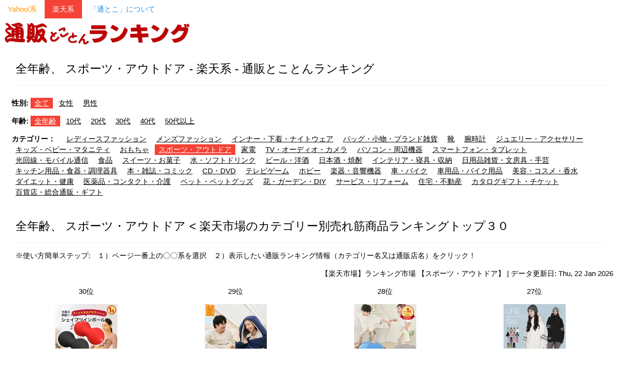

--- FILE ---
content_type: text/html; charset=UTF-8
request_url: https://ranking.nademoya.biz/rt/category=101070
body_size: 10364
content:
<!DOCTYPE html>
<html lang="ja">
<head>
<!-- Google tag (gtag.js) -->
<script async src="https://www.googletagmanager.com/gtag/js?id=G-3PZ36RRLP9"></script>
<script>
  window.dataLayer = window.dataLayer || [];
  function gtag(){dataLayer.push(arguments);}
  gtag('js', new Date());

  gtag('config', 'G-3PZ36RRLP9');
</script>

<meta charset="UTF-8">
<meta name="viewport" content="width=device-width, initial-scale=1">
<link rel="shortcut icon" href="/favicon.ico" type="image/x-icon" />
<meta name="auther" content="Naoe Kiyomine" />
<title>全年齢、 スポーツ・アウトドア - 楽天系 - 通販とことんランキング</title>
<meta name="description" content="全年齢、 スポーツ・アウトドア - 楽天系 - など、売れ筋の人気商品を素早く見つける為に、カテゴリー別、企業別に通販商品のランキング情報だけをとことん集めたサイト" />
<meta name="keywords" content="人気,売れ筋,ランキング,通販,オンライン,ショッピング,お取り寄せ,買い物,ギフト,プレゼント,贈り物,アイデア,贈,贈る,送る,結婚,出産,誕生日,バースデー,内祝い,引越し,新築,退職,昇進,還暦,長寿,入学,入園,記念日" />
<link rel="canonical" href="https://ranking.nademoya.biz/rt/category=101070">
<link rel="stylesheet" href="https://www.w3schools.com/w3css/4/w3.css">
</head>
<body>

<!-- Navbar (sit on top) -->
<div class="w3-bar">
	<a href="/yh/" class="w3-bar-item w3-button w3-mobile w3-white w3-text-orange">Yahoo!系</a><a href="/rt/" class="w3-bar-item w3-button w3-mobile w3-text-white w3-red">楽天系</a><a href="/tt/" class="w3-bar-item w3-button w3-mobile w3-white w3-text-blue">「通とこ」について</a></div>

<!-- Header -->
<header class="w3-display-container w3-content w3-wide" style="max-width:1500px;" id="home">
  <div class="w3-left"><a href="/" title="人気の売れ筋商品が一目で分かる通販とことんランキング サイトＴＯＰへ"><img src="/images/logo_red.gif" width="400" height="60" border="0" alt="通販とことんランキングのロゴ" /></a></div>
</header>

<!-- Page content -->
<div class="w3-content w3-padding" style="max-width:1564px">

  <!-- Top Nav Section -->
  <div class="w3-container">
    <h3 class="w3-border-bottom w3-border-light-grey w3-padding-16">全年齢、 スポーツ・アウトドア - 楽天系 - 通販とことんランキング</h3>
  </div>

  <div class="w3-row-padding">
<p><b>性別:</b> <span class="w3-tag w3-red"><a href="/rt/age=&amp;gender=" title="全て対象の通販ランキング">全て</a></span> <span class="w3-tag w3-white"><a href="/rt/age=&amp;gender=female" title="女性対象の通販ランキング">女性</a></span> <span class="w3-tag w3-white"><a href="/rt/age=&amp;gender=male" title="男性対象の通販ランキング">男性</a></span> </p><p><b>年齢:</b> <span class="w3-tag w3-red"><a href="/rt/gender=&amp;age=" title="全年齢対象の通販ランキング">全年齢</a></span> <span class="w3-tag w3-white"><a href="/rt/gender=&amp;age=10" title="10代対象の通販ランキング">10代</a></span> <span class="w3-tag w3-white"><a href="/rt/gender=&amp;age=20" title="20代対象の通販ランキング">20代</a></span> <span class="w3-tag w3-white"><a href="/rt/gender=&amp;age=30" title="30代対象の通販ランキング">30代</a></span> <span class="w3-tag w3-white"><a href="/rt/gender=&amp;age=40" title="40代対象の通販ランキング">40代</a></span> <span class="w3-tag w3-white"><a href="/rt/gender=&amp;age=50" title="50代以上対象の通販ランキング">50代以上</a></span> </p><p><b>カテゴリー：</b>　<span class="w3-tag w3-white"><a href="/rt/category=100371" title="楽天市場「レディースファッション」の売れ筋人気商品ランキングを表示する">レディースファッション</a></span> <span class="w3-tag w3-white"><a href="/rt/category=551177" title="楽天市場「メンズファッション」の売れ筋人気商品ランキングを表示する">メンズファッション</a></span> <span class="w3-tag w3-white"><a href="/rt/category=100433" title="楽天市場「インナー・下着・ナイトウェア」の売れ筋人気商品ランキングを表示する">インナー・下着・ナイトウェア</a></span> <span class="w3-tag w3-white"><a href="/rt/category=216131" title="楽天市場「バッグ・小物・ブランド雑貨」の売れ筋人気商品ランキングを表示する">バッグ・小物・ブランド雑貨</a></span> <span class="w3-tag w3-white"><a href="/rt/category=558885" title="楽天市場「靴」の売れ筋人気商品ランキングを表示する">靴</a></span> <span class="w3-tag w3-white"><a href="/rt/category=558929" title="楽天市場「腕時計」の売れ筋人気商品ランキングを表示する">腕時計</a></span> <span class="w3-tag w3-white"><a href="/rt/category=216129" title="楽天市場「ジュエリー・アクセサリー」の売れ筋人気商品ランキングを表示する">ジュエリー・アクセサリー</a></span> <span class="w3-tag w3-white"><a href="/rt/category=100533" title="楽天市場「キッズ・ベビー・マタニティ」の売れ筋人気商品ランキングを表示する">キッズ・ベビー・マタニティ</a></span> <span class="w3-tag w3-white"><a href="/rt/category=566382" title="楽天市場「おもちゃ」の売れ筋人気商品ランキングを表示する">おもちゃ</a></span> <span class="w3-tag w3-red"><a href="/rt/category=101070" title="楽天市場「スポーツ・アウトドア」の売れ筋人気商品ランキングを表示する">スポーツ・アウトドア</a></span> <span class="w3-tag w3-white"><a href="/rt/category=562637" title="楽天市場「家電」の売れ筋人気商品ランキングを表示する">家電</a></span> <span class="w3-tag w3-white"><a href="/rt/category=211742" title="楽天市場「TV・オーディオ・カメラ」の売れ筋人気商品ランキングを表示する">TV・オーディオ・カメラ</a></span> <span class="w3-tag w3-white"><a href="/rt/category=100026" title="楽天市場「パソコン・周辺機器」の売れ筋人気商品ランキングを表示する">パソコン・周辺機器</a></span> <span class="w3-tag w3-white"><a href="/rt/category=564500" title="楽天市場「スマートフォン・タブレット」の売れ筋人気商品ランキングを表示する">スマートフォン・タブレット</a></span> <span class="w3-tag w3-white"><a href="/rt/category=565004" title="楽天市場「光回線・モバイル通信」の売れ筋人気商品ランキングを表示する">光回線・モバイル通信</a></span> <span class="w3-tag w3-white"><a href="/rt/category=100227" title="楽天市場「食品」の売れ筋人気商品ランキングを表示する">食品</a></span> <span class="w3-tag w3-white"><a href="/rt/category=551167" title="楽天市場「スイーツ・お菓子」の売れ筋人気商品ランキングを表示する">スイーツ・お菓子</a></span> <span class="w3-tag w3-white"><a href="/rt/category=100316" title="楽天市場「水・ソフトドリンク」の売れ筋人気商品ランキングを表示する">水・ソフトドリンク</a></span> <span class="w3-tag w3-white"><a href="/rt/category=510915" title="楽天市場「ビール・洋酒」の売れ筋人気商品ランキングを表示する">ビール・洋酒</a></span> <span class="w3-tag w3-white"><a href="/rt/category=510901" title="楽天市場「日本酒・焼酎」の売れ筋人気商品ランキングを表示する">日本酒・焼酎</a></span> <span class="w3-tag w3-white"><a href="/rt/category=100804" title="楽天市場「インテリア・寝具・収納」の売れ筋人気商品ランキングを表示する">インテリア・寝具・収納</a></span> <span class="w3-tag w3-white"><a href="/rt/category=215783" title="楽天市場「日用品雑貨・文房具・手芸」の売れ筋人気商品ランキングを表示する">日用品雑貨・文房具・手芸</a></span> <span class="w3-tag w3-white"><a href="/rt/category=558944" title="楽天市場「キッチン用品・食器・調理器具」の売れ筋人気商品ランキングを表示する">キッチン用品・食器・調理器具</a></span> <span class="w3-tag w3-white"><a href="/rt/category=200162" title="楽天市場「本・雑誌・コミック」の売れ筋人気商品ランキングを表示する">本・雑誌・コミック</a></span> <span class="w3-tag w3-white"><a href="/rt/category=101240" title="楽天市場「CD・DVD」の売れ筋人気商品ランキングを表示する">CD・DVD</a></span> <span class="w3-tag w3-white"><a href="/rt/category=101205" title="楽天市場「テレビゲーム」の売れ筋人気商品ランキングを表示する">テレビゲーム</a></span> <span class="w3-tag w3-white"><a href="/rt/category=101164" title="楽天市場「ホビー」の売れ筋人気商品ランキングを表示する">ホビー</a></span> <span class="w3-tag w3-white"><a href="/rt/category=112493" title="楽天市場「楽器・音響機器」の売れ筋人気商品ランキングを表示する">楽器・音響機器</a></span> <span class="w3-tag w3-white"><a href="/rt/category=101114" title="楽天市場「車・バイク」の売れ筋人気商品ランキングを表示する">車・バイク</a></span> <span class="w3-tag w3-white"><a href="/rt/category=503190" title="楽天市場「車用品・バイク用品」の売れ筋人気商品ランキングを表示する">車用品・バイク用品</a></span> <span class="w3-tag w3-white"><a href="/rt/category=100939" title="楽天市場「美容・コスメ・香水」の売れ筋人気商品ランキングを表示する">美容・コスメ・香水</a></span> <span class="w3-tag w3-white"><a href="/rt/category=100938" title="楽天市場「ダイエット・健康」の売れ筋人気商品ランキングを表示する">ダイエット・健康</a></span> <span class="w3-tag w3-white"><a href="/rt/category=551169" title="楽天市場「医薬品・コンタクト・介護」の売れ筋人気商品ランキングを表示する">医薬品・コンタクト・介護</a></span> <span class="w3-tag w3-white"><a href="/rt/category=101213" title="楽天市場「ペット・ペットグッズ」の売れ筋人気商品ランキングを表示する">ペット・ペットグッズ</a></span> <span class="w3-tag w3-white"><a href="/rt/category=100005" title="楽天市場「花・ガーデン・DIY」の売れ筋人気商品ランキングを表示する">花・ガーデン・DIY</a></span> <span class="w3-tag w3-white"><a href="/rt/category=101438" title="楽天市場「サービス・リフォーム」の売れ筋人気商品ランキングを表示する">サービス・リフォーム</a></span> <span class="w3-tag w3-white"><a href="/rt/category=111427" title="楽天市場「住宅・不動産」の売れ筋人気商品ランキングを表示する">住宅・不動産</a></span> <span class="w3-tag w3-white"><a href="/rt/category=101381" title="楽天市場「カタログギフト・チケット」の売れ筋人気商品ランキングを表示する">カタログギフト・チケット</a></span> <span class="w3-tag w3-white"><a href="/rt/category=100000" title="楽天市場「百貨店・総合通販・ギフト」の売れ筋人気商品ランキングを表示する">百貨店・総合通販・ギフト</a></span> </p>  </div><!--topnav-->
  
  <!-- About Section -->
  <div class="w3-container">
    <h3 class="w3-border-bottom w3-border-light-grey w3-padding-16">全年齢、 スポーツ・アウトドア &lt; 楽天市場のカテゴリー別売れ筋商品ランキングトップ３０</h3>
    <p>※使い方簡単ステップ:　１）ページ一番上の〇〇系を選択　２）表示したい通販ランキング情報（カテゴリー名又は通販店名）をクリック！
    </p>
  </div>

<div class="w3-right">【楽天市場】ランキング市場 【スポーツ・アウトドア】 | データ更新日: Thu, 22 Jan 2026</div><div class="w3-row-padding w3-padding-16 w3-center"><div class="w3-quarter"><p>30位</p><a href="https://hb.afl.rakuten.co.jp/hgc/g00ukda3.5kke1212.g00ukda3.5kke2f03/?pc=https%3A%2F%2Fitem.rakuten.co.jp%2Fceletown%2F4562234806507%2F&rafcid=wsc_i_ra_1007311686097237243" title="「CELETOWN-セレタウン」で売れてる【最強配送】シェイプツインボール フィットネスクラブがつくった レッド ブラック 振動マシン 骨盤底筋 フィットネスマシン STB-100 振動5段階" target="_blank"><img src="https://thumbnail.image.rakuten.co.jp/@0_mall/celetown/cabinet/10461914/imgrc0112305751.jpg?_ex=128x128" alt="商品写真：【最強配送】シェイプツインボール フィットネスクラブがつくった レッド ブラック 振動マシン 骨盤底筋 フィットネスマシン STB-100 振動5段階"></a><h5><a href="https://hb.afl.rakuten.co.jp/hgc/g00ukda3.5kke1212.g00ukda3.5kke2f03/?pc=https%3A%2F%2Fitem.rakuten.co.jp%2Fceletown%2F4562234806507%2F&rafcid=wsc_i_ra_1007311686097237243" title="【最強配送】シェイプツインボール フィットネスクラブがつくった レッド ブラック 振動マシン 骨盤底筋 フィットネスマシン STB-100 振動5段階…【CELETOWN-セレタウン】で続きを読む" target="_blank">【最強配送】シェイプツインボール フィットネスクラブがつくった レッド ブラック 振動マシン 骨盤底筋 フィットネスマシン STB-100 振動5段階</a></h5><p class="w3-text-red">価格: 9,750円</p><p>口コミ: 130件 評価：4.5/5点満点</p></div><div class="w3-quarter"><p>29位</p><a href="https://hb.afl.rakuten.co.jp/hgc/g00ualc3.5kke1975.g00ualc3.5kke2739/?pc=https%3A%2F%2Fitem.rakuten.co.jp%2Fnuuca%2F10000003%2F&rafcid=wsc_i_ra_1007311686097237243" title="「Nuuca」で売れてるNuuca 寝袋 防災 来客用 布団セット ヌーカスリープ【ISO国際基準 -10℃】 北欧デザイン シュラフ オールシーズン 秋用 冬用 来客布団 布団 ふとん 客用布団 人気 おすすめ コンパクト 羽毛 封筒型 丸洗い 3シーズン 車中泊 暖房費対策 仮眠 夜勤 自宅用 帰省" target="_blank"><img src="https://thumbnail.image.rakuten.co.jp/@0_mall/nuuca/cabinet/biiino/item/main-image/20251123230306_1.jpg?_ex=128x128" alt="商品写真：Nuuca 寝袋 防災 来客用 布団セット ヌーカスリープ【ISO国際基準 -10℃】 北欧デザイン シュラフ オールシーズン 秋用 冬用 来客布団 布団 ふとん 客用布団 人気 おすすめ コンパクト 羽毛 封筒型 丸洗い 3シーズン 車中泊 暖房費対策 仮眠 夜勤 自宅用 帰省"></a><h5><a href="https://hb.afl.rakuten.co.jp/hgc/g00ualc3.5kke1975.g00ualc3.5kke2739/?pc=https%3A%2F%2Fitem.rakuten.co.jp%2Fnuuca%2F10000003%2F&rafcid=wsc_i_ra_1007311686097237243" title="Nuuca 寝袋 防災 来客用 布団セット ヌーカスリープ【ISO国際基準 -10℃】 北欧デザイン シュラフ オールシーズン 秋用 冬用 来客布団 布団 ふとん 客用布団 人気 おすすめ コンパクト 羽毛 封筒型 丸洗い 3シーズン 車中泊 暖房費対策 仮眠 夜勤 自宅用 帰省…【Nuuca】で続きを読む" target="_blank">Nuuca 寝袋 防災 来客用 布団セット ヌーカスリープ【ISO国際基準 -10℃】 北欧デザイン シュラフ オールシーズン 秋用 冬用 来客布団 布団 ふとん 客用布団 人気 おすすめ コンパクト 羽毛 封筒型 丸洗い 3シーズン 車中泊 暖房費対策 仮眠 夜勤 自宅用 帰省</a></h5><p class="w3-text-red">価格: 3,000円</p><p>口コミ: 4,682件 評価：4.6/5点満点</p></div><div class="w3-quarter"><p>28位</p><a href="https://hb.afl.rakuten.co.jp/hgc/g00ug6u3.5kke13e1.g00ug6u3.5kke278d/?pc=https%3A%2F%2Fitem.rakuten.co.jp%2Fcubsoft%2Fy-phq%2F&rafcid=wsc_i_ra_1007311686097237243" title="「Cubsoft楽天市場店」で売れてる「楽天1位50冠」バランスボール 45cm 60cm 子供 半円型 半円 バランスドーム チューブ付き 体幹トレーニング バランス ボールストレッチ ダイエット バランスディスク 腹筋 健康器具 宅ト 自宅 子供用 キッズ 半球 ボディバランスドーム バランストレーニング 鍛える" target="_blank"><img src="https://thumbnail.image.rakuten.co.jp/@0_mall/cubsoft/cabinet/11454770/compass1758177304.jpg?_ex=128x128" alt="商品写真：「楽天1位50冠」バランスボール 45cm 60cm 子供 半円型 半円 バランスドーム チューブ付き 体幹トレーニング バランス ボールストレッチ ダイエット バランスディスク 腹筋 健康器具 宅ト 自宅 子供用 キッズ 半球 ボディバランスドーム バランストレーニング 鍛える"></a><h5><a href="https://hb.afl.rakuten.co.jp/hgc/g00ug6u3.5kke13e1.g00ug6u3.5kke278d/?pc=https%3A%2F%2Fitem.rakuten.co.jp%2Fcubsoft%2Fy-phq%2F&rafcid=wsc_i_ra_1007311686097237243" title="「楽天1位50冠」バランスボール 45cm 60cm 子供 半円型 半円 バランスドーム チューブ付き 体幹トレーニング バランス ボールストレッチ ダイエット バランスディスク 腹筋 健康器具 宅ト 自宅 子供用 キッズ 半球 ボディバランスドーム バランストレーニング 鍛える…【Cubsoft楽天市場店】で続きを読む" target="_blank">「楽天1位50冠」バランスボール 45cm 60cm 子供 半円型 半円 バランスドーム チューブ付き 体幹トレーニング バランス ボールストレッチ ダイエット バランスディスク 腹筋 健康器具 宅ト 自宅 子供用 キッズ 半球 ボディバランスドーム バランストレーニング 鍛える</a></h5><p class="w3-text-red">価格: 4,880円</p><p>口コミ: 132件 評価：4.3/5点満点</p></div><div class="w3-quarter"><p>27位</p><a href="https://hb.afl.rakuten.co.jp/hgc/g00q8nv3.5kke1253.g00q8nv3.5kke2eb1/?pc=https%3A%2F%2Fitem.rakuten.co.jp%2Foc-style%2F132010014%2F&rafcid=wsc_i_ra_1007311686097237243" title="「スポーツ＆スノーボードのOCSTYLE」で売れてるスノーボードウェア スキーウェア 上下セット レディース パンツ ジャケット ボード ウェア スノボ ウェア スノボー ウェア スノー ウェア ウエア おしゃれ かわいい 上 下 スノーボード スキー 保温 中綿 撥水 防風 防寒 着 耐水 ISET-52 《LDY》" target="_blank"><img src="https://thumbnail.image.rakuten.co.jp/@0_mall/oc-style/cabinet/25snow/thumcarou/132010045.jpg?_ex=128x128" alt="商品写真：スノーボードウェア スキーウェア 上下セット レディース パンツ ジャケット ボード ウェア スノボ ウェア スノボー ウェア スノー ウェア ウエア おしゃれ かわいい 上 下 スノーボード スキー 保温 中綿 撥水 防風 防寒 着 耐水 ISET-52 《LDY》"></a><h5><a href="https://hb.afl.rakuten.co.jp/hgc/g00q8nv3.5kke1253.g00q8nv3.5kke2eb1/?pc=https%3A%2F%2Fitem.rakuten.co.jp%2Foc-style%2F132010014%2F&rafcid=wsc_i_ra_1007311686097237243" title="スノーボードウェア スキーウェア 上下セット レディース パンツ ジャケット ボード ウェア スノボ ウェア スノボー ウェア スノー ウェア ウエア おしゃれ かわいい 上 下 スノーボード スキー 保温 中綿 撥水 防風 防寒 着 耐水 ISET-52 《LDY》…【スポーツ＆スノーボードのOCSTYLE】で続きを読む" target="_blank">スノーボードウェア スキーウェア 上下セット レディース パンツ ジャケット ボード ウェア スノボ ウェア スノボー ウェア スノー ウェア ウエア おしゃれ かわいい 上 下 スノーボード スキー 保温 中綿 撥水 防風 防寒 着 耐水 ISET-52 《LDY》</a></h5><p class="w3-text-red">価格: 7,990円</p><p>口コミ: 2,679件 評価：4.4/5点満点</p></div></div><div class="w3-row-padding w3-padding-16 w3-center"><div class="w3-quarter"><p>26位</p><a href="https://hb.afl.rakuten.co.jp/hgc/g00t2a73.5kke1883.g00t2a73.5kke2bc5/?pc=https%3A%2F%2Fitem.rakuten.co.jp%2Fnorokka%2Froof-set%2F&rafcid=wsc_i_ra_1007311686097237243" title="「norokka（ノロッカ）公式ストア」で売れてる自転車 チャイルドシート 日除け サンシェード ルーフ レインカバー 防寒 紫外線防止 暑さ対策 子供乗せ 後ろ乗せ後ろ リアシート 雨カバー ＼bikke ビッケ パナソニック ギュット クルーム yepp ハイディー yamaha pas ogk グランディア ブリジストン 対応 ／風よけ 雨除け" target="_blank"><img src="https://thumbnail.image.rakuten.co.jp/@0_mall/norokka/cabinet/09631502/imgrc0133005577.jpg?_ex=128x128" alt="商品写真：自転車 チャイルドシート 日除け サンシェード ルーフ レインカバー 防寒 紫外線防止 暑さ対策 子供乗せ 後ろ乗せ後ろ リアシート 雨カバー ＼bikke ビッケ パナソニック ギュット クルーム yepp ハイディー yamaha pas ogk グランディア ブリジストン 対応 ／風よけ 雨除け"></a><h5><a href="https://hb.afl.rakuten.co.jp/hgc/g00t2a73.5kke1883.g00t2a73.5kke2bc5/?pc=https%3A%2F%2Fitem.rakuten.co.jp%2Fnorokka%2Froof-set%2F&rafcid=wsc_i_ra_1007311686097237243" title="自転車 チャイルドシート 日除け サンシェード ルーフ レインカバー 防寒 紫外線防止 暑さ対策 子供乗せ 後ろ乗せ後ろ リアシート 雨カバー ＼bikke ビッケ パナソニック ギュット クルーム yepp ハイディー yamaha pas ogk グランディア ブリジストン 対応 ／風よけ 雨除け…【norokka（ノロッカ）公式ストア】で続きを読む" target="_blank">自転車 チャイルドシート 日除け サンシェード ルーフ レインカバー 防寒 紫外線防止 暑さ対策 子供乗せ 後ろ乗せ後ろ リアシート 雨カバー ＼bikke ビッケ パナソニック ギュット クルーム yepp ハイディー yamaha pas ogk グランディア ブリジストン 対応 ／風よけ 雨除け</a></h5><p class="w3-text-red">価格: 12,860円</p><p>口コミ: 2,259件 評価：4.5/5点満点</p></div><div class="w3-quarter"><p>25位</p><a href="https://hb.afl.rakuten.co.jp/hgc/g00sbmi3.5kke1509.g00sbmi3.5kke2326/?pc=https%3A%2F%2Fitem.rakuten.co.jp%2Fpatri%2Fad009%2F&rafcid=wsc_i_ra_1007311686097237243" title="「通販の暁」で売れてる【高評価】＼楽天市場138冠／最大限界温度-15度 防災士監修 非常用 1.45kg 寝袋 シュラフ オールシーズン 洗える コンパクト 封筒型 冬用 ねぶくろ キャンプ 車中泊 掛け布団 連結可能 軽量 防災用品 避難具 最強" target="_blank"><img src="https://thumbnail.image.rakuten.co.jp/@0_mall/patri/cabinet/ad/ad009-a02.jpg?_ex=128x128" alt="商品写真：【高評価】＼楽天市場138冠／最大限界温度-15度 防災士監修 非常用 1.45kg 寝袋 シュラフ オールシーズン 洗える コンパクト 封筒型 冬用 ねぶくろ キャンプ 車中泊 掛け布団 連結可能 軽量 防災用品 避難具 最強"></a><h5><a href="https://hb.afl.rakuten.co.jp/hgc/g00sbmi3.5kke1509.g00sbmi3.5kke2326/?pc=https%3A%2F%2Fitem.rakuten.co.jp%2Fpatri%2Fad009%2F&rafcid=wsc_i_ra_1007311686097237243" title="【高評価】＼楽天市場138冠／最大限界温度-15度 防災士監修 非常用 1.45kg 寝袋 シュラフ オールシーズン 洗える コンパクト 封筒型 冬用 ねぶくろ キャンプ 車中泊 掛け布団 連結可能 軽量 防災用品 避難具 最強…【通販の暁】で続きを読む" target="_blank">【高評価】＼楽天市場138冠／最大限界温度-15度 防災士監修 非常用 1.45kg 寝袋 シュラフ オールシーズン 洗える コンパクト 封筒型 冬用 ねぶくろ キャンプ 車中泊 掛け布団 連結可能 軽量 防災用品 避難具 最強</a></h5><p class="w3-text-red">価格: 1,779円</p><p>口コミ: 2,159件 評価：4.4/5点満点</p></div><div class="w3-quarter"><p>24位</p><a href="https://hb.afl.rakuten.co.jp/hgc/g00tjdg3.5kke1211.g00tjdg3.5kke20ae/?pc=https%3A%2F%2Fitem.rakuten.co.jp%2Ffutabasp%2F072140014%2F&rafcid=wsc_i_ra_1007311686097237243" title="「フタバSP 楽天市場店」で売れてるタビオ サッカーソックス 5本指 ソックス tabio sportsフットボール S M L フットサル ショート グリップ 靴下" target="_blank"><img src="https://thumbnail.image.rakuten.co.jp/@0_mall/futabasp/cabinet/sw4/072140014-all.jpg?_ex=128x128" alt="商品写真：タビオ サッカーソックス 5本指 ソックス tabio sportsフットボール S M L フットサル ショート グリップ 靴下"></a><h5><a href="https://hb.afl.rakuten.co.jp/hgc/g00tjdg3.5kke1211.g00tjdg3.5kke20ae/?pc=https%3A%2F%2Fitem.rakuten.co.jp%2Ffutabasp%2F072140014%2F&rafcid=wsc_i_ra_1007311686097237243" title="タビオ サッカーソックス 5本指 ソックス tabio sportsフットボール S M L フットサル ショート グリップ 靴下…【フタバSP 楽天市場店】で続きを読む" target="_blank">タビオ サッカーソックス 5本指 ソックス tabio sportsフットボール S M L フットサル ショート グリップ 靴下</a></h5><p class="w3-text-red">価格: 2,420円</p><p>口コミ: 376件 評価：4.8/5点満点</p></div><div class="w3-quarter"><p>23位</p><a href="https://hb.afl.rakuten.co.jp/hgc/g00uayz3.5kke1c23.g00uayz3.5kke2a98/?pc=https%3A%2F%2Fitem.rakuten.co.jp%2Fgoodlifegoooods%2Fglg-cover%2F&rafcid=wsc_i_ra_1007311686097237243" title="「GOOD LIFE GOODS」で売れてる【楽天1位★2,487件レビュー突破】 自転車カバー 防水 防風 電動自転車カバー 厚手 自転車カバー 子供乗せ 防水 クス製 防犯防風 20-29インチ対応 210D 防犯 防風 盗難防止 自転車 カバー 雨避け 鍵穴盗難防止 雨雪対応き サイクルカバー ロックホール/収納袋" target="_blank"><img src="https://thumbnail.image.rakuten.co.jp/@0_mall/goodlifegoooods/cabinet/12608310/12797990/001-1.jpg?_ex=128x128" alt="商品写真：【楽天1位★2,487件レビュー突破】 自転車カバー 防水 防風 電動自転車カバー 厚手 自転車カバー 子供乗せ 防水 クス製 防犯防風 20-29インチ対応 210D 防犯 防風 盗難防止 自転車 カバー 雨避け 鍵穴盗難防止 雨雪対応き サイクルカバー ロックホール/収納袋"></a><h5><a href="https://hb.afl.rakuten.co.jp/hgc/g00uayz3.5kke1c23.g00uayz3.5kke2a98/?pc=https%3A%2F%2Fitem.rakuten.co.jp%2Fgoodlifegoooods%2Fglg-cover%2F&rafcid=wsc_i_ra_1007311686097237243" title="【楽天1位★2,487件レビュー突破】 自転車カバー 防水 防風 電動自転車カバー 厚手 自転車カバー 子供乗せ 防水 クス製 防犯防風 20-29インチ対応 210D 防犯 防風 盗難防止 自転車 カバー 雨避け 鍵穴盗難防止 雨雪対応き サイクルカバー ロックホール/収納袋…【GOOD LIFE GOODS】で続きを読む" target="_blank">【楽天1位★2,487件レビュー突破】 自転車カバー 防水 防風 電動自転車カバー 厚手 自転車カバー 子供乗せ 防水 クス製 防犯防風 20-29インチ対応 210D 防犯 防風 盗難防止 自転車 カバー 雨避け 鍵穴盗難防止 雨雪対応き サイクルカバー ロックホール/収納袋</a></h5><p class="w3-text-red">価格: 1,199円</p><p>口コミ: 2,499件 評価：4.4/5点満点</p></div></div><div class="w3-row-padding w3-padding-16 w3-center"><div class="w3-quarter"><p>22位</p><a href="https://hb.afl.rakuten.co.jp/hgc/g00ums63.5kke1c0e.g00ums63.5kke2254/?pc=https%3A%2F%2Fitem.rakuten.co.jp%2Fboardee%2Fcd105588%2F&rafcid=wsc_i_ra_1007311686097237243" title="「スノーボード専門店B-BRANDS」で売れてるスノボウェア レディース 上下セット スノーボードウェア BOARDEE OT41W×OB41W ボーディー スキーウェア" target="_blank"><img src="https://thumbnail.image.rakuten.co.jp/@0_mall/boardee/cabinet/2026-0110/cd105588.jpg?_ex=128x128" alt="商品写真：スノボウェア レディース 上下セット スノーボードウェア BOARDEE OT41W×OB41W ボーディー スキーウェア"></a><h5><a href="https://hb.afl.rakuten.co.jp/hgc/g00ums63.5kke1c0e.g00ums63.5kke2254/?pc=https%3A%2F%2Fitem.rakuten.co.jp%2Fboardee%2Fcd105588%2F&rafcid=wsc_i_ra_1007311686097237243" title="スノボウェア レディース 上下セット スノーボードウェア BOARDEE OT41W×OB41W ボーディー スキーウェア…【スノーボード専門店B-BRANDS】で続きを読む" target="_blank">スノボウェア レディース 上下セット スノーボードウェア BOARDEE OT41W×OB41W ボーディー スキーウェア</a></h5><p class="w3-text-red">価格: 7,980円</p><p>口コミ: 68件 評価：4.7/5点満点</p></div><div class="w3-quarter"><p>21位</p><a href="https://hb.afl.rakuten.co.jp/hgc/g00uphv3.5kke1ed0.g00uphv3.5kke298d/?pc=https%3A%2F%2Fitem.rakuten.co.jp%2Fcrexashop%2Fbsq3009%2F&rafcid=wsc_i_ra_1007311686097237243" title="「crexashop」で売れてる【クーポンで4,302円】楽天1位受賞★30日間保証 バランスドーム バランスボール 半円形 46cm/58cm ボールストレッチ ダイエット バランスディスクヨガ ピラティス 脚踩きストレッチ器材 腹筋 健康器具 宅ト 自宅 子供用 キッズ 半球 クリスマスプレゼント" target="_blank"><img src="https://thumbnail.image.rakuten.co.jp/@0_mall/crexashop/cabinet/12436804/12520907/12882961/1-1.jpg?_ex=128x128" alt="商品写真：【クーポンで4,302円】楽天1位受賞★30日間保証 バランスドーム バランスボール 半円形 46cm/58cm ボールストレッチ ダイエット バランスディスクヨガ ピラティス 脚踩きストレッチ器材 腹筋 健康器具 宅ト 自宅 子供用 キッズ 半球 クリスマスプレゼント"></a><h5><a href="https://hb.afl.rakuten.co.jp/hgc/g00uphv3.5kke1ed0.g00uphv3.5kke298d/?pc=https%3A%2F%2Fitem.rakuten.co.jp%2Fcrexashop%2Fbsq3009%2F&rafcid=wsc_i_ra_1007311686097237243" title="【クーポンで4,302円】楽天1位受賞★30日間保証 バランスドーム バランスボール 半円形 46cm/58cm ボールストレッチ ダイエット バランスディスクヨガ ピラティス 脚踩きストレッチ器材 腹筋 健康器具 宅ト 自宅 子供用 キッズ 半球 クリスマスプレゼント…【crexashop】で続きを読む" target="_blank">【クーポンで4,302円】楽天1位受賞★30日間保証 バランスドーム バランスボール 半円形 46cm/58cm ボールストレッチ ダイエット バランスディスクヨガ ピラティス 脚踩きストレッチ器材 腹筋 健康器具 宅ト 自宅 子供用 キッズ 半球 クリスマスプレゼント</a></h5><p class="w3-text-red">価格: 4,780円</p><p>口コミ: 31件 評価：4.0/5点満点</p></div><div class="w3-quarter"><p>20位</p><a href="https://hb.afl.rakuten.co.jp/hgc/g00scaq3.5kke147b.g00scaq3.5kke2fc2/?pc=https%3A%2F%2Fitem.rakuten.co.jp%2Fauc-xcountry%2Frfrbf%2F&rafcid=wsc_i_ra_1007311686097237243" title="「Xcountry楽天市場店」で売れてる【3週間1位 高評価4.6 お試し価格】エアロバイク フィットネスバイク エクササイズ バイク 電源不要 静音 折りたたみ 有酸素運動 運動 室内 エクササイズ フィットネス トレーニング フィットネスマシン ROOMFIT ルームフィット ROOMBIKE FIT 身長150cm対応" target="_blank"><img src="https://thumbnail.image.rakuten.co.jp/@0_mall/auc-xcountry/cabinet/09956701/11892085/imgrc0135252939.jpg?_ex=128x128" alt="商品写真：【3週間1位 高評価4.6 お試し価格】エアロバイク フィットネスバイク エクササイズ バイク 電源不要 静音 折りたたみ 有酸素運動 運動 室内 エクササイズ フィットネス トレーニング フィットネスマシン ROOMFIT ルームフィット ROOMBIKE FIT 身長150cm対応"></a><h5><a href="https://hb.afl.rakuten.co.jp/hgc/g00scaq3.5kke147b.g00scaq3.5kke2fc2/?pc=https%3A%2F%2Fitem.rakuten.co.jp%2Fauc-xcountry%2Frfrbf%2F&rafcid=wsc_i_ra_1007311686097237243" title="【3週間1位 高評価4.6 お試し価格】エアロバイク フィットネスバイク エクササイズ バイク 電源不要 静音 折りたたみ 有酸素運動 運動 室内 エクササイズ フィットネス トレーニング フィットネスマシン ROOMFIT ルームフィット ROOMBIKE FIT 身長150cm対応…【Xcountry楽天市場店】で続きを読む" target="_blank">【3週間1位 高評価4.6 お試し価格】エアロバイク フィットネスバイク エクササイズ バイク 電源不要 静音 折りたたみ 有酸素運動 運動 室内 エクササイズ フィットネス トレーニング フィットネスマシン ROOMFIT ルームフィット ROOMBIKE FIT 身長150cm対応</a></h5><p class="w3-text-red">価格: 15,200円</p><p>口コミ: 487件 評価：4.7/5点満点</p></div><div class="w3-quarter"><p>19位</p><a href="https://hb.afl.rakuten.co.jp/hgc/g00qaiw3.5kke1e45.g00qaiw3.5kke21ff/?pc=https%3A%2F%2Fitem.rakuten.co.jp%2Ftanabesp%2Fcd85564%2F&rafcid=wsc_i_ra_1007311686097237243" title="「スキー専門店　タナベスポーツ」で売れてるスキーウェア キッズ ジュニア 上下セット スノーウェア スノーボードウェア ジャケット パンツ NNOUM ノアム 73J 子供用 男の子 女の子 フード付き 120 130 140 150 160 サイズ調整 耐水圧10000mm おしゃれ 人気 スノボ" target="_blank"><img src="https://thumbnail.image.rakuten.co.jp/@0_mall/tanabesp/cabinet/2026-0116/cd85564.jpg?_ex=128x128" alt="商品写真：スキーウェア キッズ ジュニア 上下セット スノーウェア スノーボードウェア ジャケット パンツ NNOUM ノアム 73J 子供用 男の子 女の子 フード付き 120 130 140 150 160 サイズ調整 耐水圧10000mm おしゃれ 人気 スノボ"></a><h5><a href="https://hb.afl.rakuten.co.jp/hgc/g00qaiw3.5kke1e45.g00qaiw3.5kke21ff/?pc=https%3A%2F%2Fitem.rakuten.co.jp%2Ftanabesp%2Fcd85564%2F&rafcid=wsc_i_ra_1007311686097237243" title="スキーウェア キッズ ジュニア 上下セット スノーウェア スノーボードウェア ジャケット パンツ NNOUM ノアム 73J 子供用 男の子 女の子 フード付き 120 130 140 150 160 サイズ調整 耐水圧10000mm おしゃれ 人気 スノボ…【スキー専門店　タナベスポーツ】で続きを読む" target="_blank">スキーウェア キッズ ジュニア 上下セット スノーウェア スノーボードウェア ジャケット パンツ NNOUM ノアム 73J 子供用 男の子 女の子 フード付き 120 130 140 150 160 サイズ調整 耐水圧10000mm おしゃれ 人気 スノボ</a></h5><p class="w3-text-red">価格: 7,980円</p><p>口コミ: 99件 評価：4.8/5点満点</p></div></div><div class="w3-row-padding w3-padding-16 w3-center"><div class="w3-quarter"><p>18位</p><a href="https://hb.afl.rakuten.co.jp/hgc/g00q8nv3.5kke1253.g00q8nv3.5kke2eb1/?pc=https%3A%2F%2Fitem.rakuten.co.jp%2Foc-style%2F132010011%2F&rafcid=wsc_i_ra_1007311686097237243" title="「スポーツ＆スノーボードのOCSTYLE」で売れてるスノーボードウェア スキーウェア 上下セット レディース パンツ ジャケット ボード ウェア スノボ ウェア ウェア スノー ウェア ウエア おしゃれ かわいい 上 下 スノーボード スキー アウトドア 保温 中綿 撥水 防風 防寒 着 耐水 ISET-50 【LDY】" target="_blank"><img src="https://thumbnail.image.rakuten.co.jp/@0_mall/oc-style/cabinet/25snow/thumcarou/132010011.jpg?_ex=128x128" alt="商品写真：スノーボードウェア スキーウェア 上下セット レディース パンツ ジャケット ボード ウェア スノボ ウェア ウェア スノー ウェア ウエア おしゃれ かわいい 上 下 スノーボード スキー アウトドア 保温 中綿 撥水 防風 防寒 着 耐水 ISET-50 【LDY】"></a><h5><a href="https://hb.afl.rakuten.co.jp/hgc/g00q8nv3.5kke1253.g00q8nv3.5kke2eb1/?pc=https%3A%2F%2Fitem.rakuten.co.jp%2Foc-style%2F132010011%2F&rafcid=wsc_i_ra_1007311686097237243" title="スノーボードウェア スキーウェア 上下セット レディース パンツ ジャケット ボード ウェア スノボ ウェア ウェア スノー ウェア ウエア おしゃれ かわいい 上 下 スノーボード スキー アウトドア 保温 中綿 撥水 防風 防寒 着 耐水 ISET-50 【LDY】…【スポーツ＆スノーボードのOCSTYLE】で続きを読む" target="_blank">スノーボードウェア スキーウェア 上下セット レディース パンツ ジャケット ボード ウェア スノボ ウェア ウェア スノー ウェア ウエア おしゃれ かわいい 上 下 スノーボード スキー アウトドア 保温 中綿 撥水 防風 防寒 着 耐水 ISET-50 【LDY】</a></h5><p class="w3-text-red">価格: 8,990円</p><p>口コミ: 1,456件 評価：4.5/5点満点</p></div><div class="w3-quarter"><p>17位</p><a href="https://hb.afl.rakuten.co.jp/hgc/g00sceo3.5kke18de.g00sceo3.5kke2f65/?pc=https%3A%2F%2Fitem.rakuten.co.jp%2Fhonest-online%2Fski-glove01%2F&rafcid=wsc_i_ra_1007311686097237243" title="「HONEST」で売れてる【2025年スポーツジャンル賞受賞！】【最大75%OFFクーポン！】 スキー グローブ スノーボード グローブ レディース メンズ 子供 スノー スノボ グローブ 手袋 スマホ対応 防寒 防風 撥水 暖かい 裏起毛 ミトン 五本指 バイク 自転車 滑り止め" target="_blank"><img src="https://thumbnail.image.rakuten.co.jp/@0_mall/honest-online/cabinet/08451362/11147410/2025/top-honest-2026.jpg?_ex=128x128" alt="商品写真：【2025年スポーツジャンル賞受賞！】【最大75%OFFクーポン！】 スキー グローブ スノーボード グローブ レディース メンズ 子供 スノー スノボ グローブ 手袋 スマホ対応 防寒 防風 撥水 暖かい 裏起毛 ミトン 五本指 バイク 自転車 滑り止め"></a><h5><a href="https://hb.afl.rakuten.co.jp/hgc/g00sceo3.5kke18de.g00sceo3.5kke2f65/?pc=https%3A%2F%2Fitem.rakuten.co.jp%2Fhonest-online%2Fski-glove01%2F&rafcid=wsc_i_ra_1007311686097237243" title="【2025年スポーツジャンル賞受賞！】【最大75%OFFクーポン！】 スキー グローブ スノーボード グローブ レディース メンズ 子供 スノー スノボ グローブ 手袋 スマホ対応 防寒 防風 撥水 暖かい 裏起毛 ミトン 五本指 バイク 自転車 滑り止め…【HONEST】で続きを読む" target="_blank">【2025年スポーツジャンル賞受賞！】【最大75%OFFクーポン！】 スキー グローブ スノーボード グローブ レディース メンズ 子供 スノー スノボ グローブ 手袋 スマホ対応 防寒 防風 撥水 暖かい 裏起毛 ミトン 五本指 バイク 自転車 滑り止め</a></h5><p class="w3-text-red">価格: 1,850円</p><p>口コミ: 1,977件 評価：4.6/5点満点</p></div><div class="w3-quarter"><p>16位</p><a href="https://hb.afl.rakuten.co.jp/hgc/g00s0p33.5kke14c5.g00s0p33.5kke2102/?pc=https%3A%2F%2Fitem.rakuten.co.jp%2Fauc-risecreation%2Fc017%2F&rafcid=wsc_i_ra_1007311686097237243" title="「atRise（アットライズ）」で売れてる【楽天4年連続1位受賞】クレエ 自転車カバー 前 破れにくい 厚手 サイクルカバー 子供用 丈夫 防水 飛ばない 対応 電動自転車 電動 風飛び防止 子供自転車 24インチ 26インチ 27インチ 210D" target="_blank"><img src="https://thumbnail.image.rakuten.co.jp/@0_mall/auc-risecreation/cabinet/product/top/c017_01c.jpg?_ex=128x128" alt="商品写真：【楽天4年連続1位受賞】クレエ 自転車カバー 前 破れにくい 厚手 サイクルカバー 子供用 丈夫 防水 飛ばない 対応 電動自転車 電動 風飛び防止 子供自転車 24インチ 26インチ 27インチ 210D"></a><h5><a href="https://hb.afl.rakuten.co.jp/hgc/g00s0p33.5kke14c5.g00s0p33.5kke2102/?pc=https%3A%2F%2Fitem.rakuten.co.jp%2Fauc-risecreation%2Fc017%2F&rafcid=wsc_i_ra_1007311686097237243" title="【楽天4年連続1位受賞】クレエ 自転車カバー 前 破れにくい 厚手 サイクルカバー 子供用 丈夫 防水 飛ばない 対応 電動自転車 電動 風飛び防止 子供自転車 24インチ 26インチ 27インチ 210D…【atRise（アットライズ）】で続きを読む" target="_blank">【楽天4年連続1位受賞】クレエ 自転車カバー 前 破れにくい 厚手 サイクルカバー 子供用 丈夫 防水 飛ばない 対応 電動自転車 電動 風飛び防止 子供自転車 24インチ 26インチ 27インチ 210D</a></h5><p class="w3-text-red">価格: 2,380円</p><p>口コミ: 4,694件 評価：4.4/5点満点</p></div><div class="w3-quarter"><p>15位</p><a href="https://hb.afl.rakuten.co.jp/hgc/g00u0cn3.5kke15ee.g00u0cn3.5kke2142/?pc=https%3A%2F%2Fitem.rakuten.co.jp%2Factleis%2Fal-ss2212%2F&rafcid=wsc_i_ra_1007311686097237243" title="「Actleis楽天市場店」で売れてるスキーウェア キッズ 上下セット セパレート スノーボードウェア スノーウェア ジュニア 男の子女の子 子供 子ども こども 120 130 140 150 160 雪遊び スキー ソリ スノーボード スノボ スノボー スノー ウェア ジャケット パンツ 上下 セット 2025-2026 新作 送料無料" target="_blank"><img src="https://thumbnail.image.rakuten.co.jp/@0_mall/actleis/cabinet/products-main-al/al-ss2212-main01.jpg?_ex=128x128" alt="商品写真：スキーウェア キッズ 上下セット セパレート スノーボードウェア スノーウェア ジュニア 男の子女の子 子供 子ども こども 120 130 140 150 160 雪遊び スキー ソリ スノーボード スノボ スノボー スノー ウェア ジャケット パンツ 上下 セット 2025-2026 新作 送料無料"></a><h5><a href="https://hb.afl.rakuten.co.jp/hgc/g00u0cn3.5kke15ee.g00u0cn3.5kke2142/?pc=https%3A%2F%2Fitem.rakuten.co.jp%2Factleis%2Fal-ss2212%2F&rafcid=wsc_i_ra_1007311686097237243" title="スキーウェア キッズ 上下セット セパレート スノーボードウェア スノーウェア ジュニア 男の子女の子 子供 子ども こども 120 130 140 150 160 雪遊び スキー ソリ スノーボード スノボ スノボー スノー ウェア ジャケット パンツ 上下 セット 2025-2026 新作 送料無料…【Actleis楽天市場店】で続きを読む" target="_blank">スキーウェア キッズ 上下セット セパレート スノーボードウェア スノーウェア ジュニア 男の子女の子 子供 子ども こども 120 130 140 150 160 雪遊び スキー ソリ スノーボード スノボ スノボー スノー ウェア ジャケット パンツ 上下 セット 2025-2026 新作 送料無料</a></h5><p class="w3-text-red">価格: 7,980円</p><p>口コミ: 144件 評価：4.8/5点満点</p></div></div><div class="w3-row-padding w3-padding-16 w3-center"><div class="w3-quarter"><p>14位</p><a href="https://hb.afl.rakuten.co.jp/hgc/g00ums63.5kke1c0e.g00ums63.5kke2254/?pc=https%3A%2F%2Fitem.rakuten.co.jp%2Fboardee%2Fcd112590%2F&rafcid=wsc_i_ra_1007311686097237243" title="「スノーボード専門店B-BRANDS」で売れてるスノボウェア メンズ 上下セット スノーボードウェア BLACKSNOW BS25JFOT03M×BS25JFOB02M ブラックスノー スキーウェア" target="_blank"><img src="https://thumbnail.image.rakuten.co.jp/@0_mall/boardee/cabinet/2026-0110/cd112590.jpg?_ex=128x128" alt="商品写真：スノボウェア メンズ 上下セット スノーボードウェア BLACKSNOW BS25JFOT03M×BS25JFOB02M ブラックスノー スキーウェア"></a><h5><a href="https://hb.afl.rakuten.co.jp/hgc/g00ums63.5kke1c0e.g00ums63.5kke2254/?pc=https%3A%2F%2Fitem.rakuten.co.jp%2Fboardee%2Fcd112590%2F&rafcid=wsc_i_ra_1007311686097237243" title="スノボウェア メンズ 上下セット スノーボードウェア BLACKSNOW BS25JFOT03M×BS25JFOB02M ブラックスノー スキーウェア…【スノーボード専門店B-BRANDS】で続きを読む" target="_blank">スノボウェア メンズ 上下セット スノーボードウェア BLACKSNOW BS25JFOT03M×BS25JFOB02M ブラックスノー スキーウェア</a></h5><p class="w3-text-red">価格: 7,980円</p><p>口コミ: 39件 評価：4.8/5点満点</p></div><div class="w3-quarter"><p>13位</p><a href="https://hb.afl.rakuten.co.jp/hgc/g00un7u3.5kke12bc.g00un7u3.5kke21c4/?pc=https%3A%2F%2Fitem.rakuten.co.jp%2Fsmilelife-shop01%2Fmoon-d02%2F&rafcid=wsc_i_ra_1007311686097237243" title="「スマイルライフショップ」で売れてる＼楽天1位獲得・MAX75％OFFクーポン！／ スキーグローブ レディース メンズ スマホ対応 厚手 完全防水 防寒 防風 暖かい スノーボード スノボ グローブ 5本指 ミトン 滑り止め 撥水 保温 超保温 極寒対応 タッチパネル対応 冬用 手袋 自転車 バイク アウトドア" target="_blank"><img src="https://thumbnail.image.rakuten.co.jp/@0_mall/smilelife-shop01/cabinet/11565156/12345512/01.jpg?_ex=128x128" alt="商品写真：＼楽天1位獲得・MAX75％OFFクーポン！／ スキーグローブ レディース メンズ スマホ対応 厚手 完全防水 防寒 防風 暖かい スノーボード スノボ グローブ 5本指 ミトン 滑り止め 撥水 保温 超保温 極寒対応 タッチパネル対応 冬用 手袋 自転車 バイク アウトドア"></a><h5><a href="https://hb.afl.rakuten.co.jp/hgc/g00un7u3.5kke12bc.g00un7u3.5kke21c4/?pc=https%3A%2F%2Fitem.rakuten.co.jp%2Fsmilelife-shop01%2Fmoon-d02%2F&rafcid=wsc_i_ra_1007311686097237243" title="＼楽天1位獲得・MAX75％OFFクーポン！／ スキーグローブ レディース メンズ スマホ対応 厚手 完全防水 防寒 防風 暖かい スノーボード スノボ グローブ 5本指 ミトン 滑り止め 撥水 保温 超保温 極寒対応 タッチパネル対応 冬用 手袋 自転車 バイク アウトドア…【スマイルライフショップ】で続きを読む" target="_blank">＼楽天1位獲得・MAX75％OFFクーポン！／ スキーグローブ レディース メンズ スマホ対応 厚手 完全防水 防寒 防風 暖かい スノーボード スノボ グローブ 5本指 ミトン 滑り止め 撥水 保温 超保温 極寒対応 タッチパネル対応 冬用 手袋 自転車 バイク アウトドア</a></h5><p class="w3-text-red">価格: 1,780円</p><p>口コミ: 428件 評価：4.6/5点満点</p></div><div class="w3-quarter"><p>12位</p><a href="https://hb.afl.rakuten.co.jp/hgc/g00th213.5kke16d1.g00th213.5kke25a7/?pc=https%3A%2F%2Fitem.rakuten.co.jp%2Fxexymix%2Fcpxp9157t%2F&rafcid=wsc_i_ra_1007311686097237243" title="「XEXYMIX Online Shop 楽天市場店」で売れてる【クーポン利用で2枚目半額】ゼクシィミックス xexymix スポーツ レギンス ヨガレギンス ヨガパンツ ヨガウェア ピラティスウェア スポーツウェア レディース トレーニングウェア レディース フィットネスウェア レディース ジムウェア レディース ゼクシーミックス XP9157T" target="_blank"><img src="https://thumbnail.image.rakuten.co.jp/@0_mall/xexymix/cabinet/main-19/xp9157t_main.jpg?_ex=128x128" alt="商品写真：【クーポン利用で2枚目半額】ゼクシィミックス xexymix スポーツ レギンス ヨガレギンス ヨガパンツ ヨガウェア ピラティスウェア スポーツウェア レディース トレーニングウェア レディース フィットネスウェア レディース ジムウェア レディース ゼクシーミックス XP9157T"></a><h5><a href="https://hb.afl.rakuten.co.jp/hgc/g00th213.5kke16d1.g00th213.5kke25a7/?pc=https%3A%2F%2Fitem.rakuten.co.jp%2Fxexymix%2Fcpxp9157t%2F&rafcid=wsc_i_ra_1007311686097237243" title="【クーポン利用で2枚目半額】ゼクシィミックス xexymix スポーツ レギンス ヨガレギンス ヨガパンツ ヨガウェア ピラティスウェア スポーツウェア レディース トレーニングウェア レディース フィットネスウェア レディース ジムウェア レディース ゼクシーミックス XP9157T…【XEXYMIX Online Shop 楽天市場店】で続きを読む" target="_blank">【クーポン利用で2枚目半額】ゼクシィミックス xexymix スポーツ レギンス ヨガレギンス ヨガパンツ ヨガウェア ピラティスウェア スポーツウェア レディース トレーニングウェア レディース フィットネスウェア レディース ジムウェア レディース ゼクシーミックス XP9157T</a></h5><p class="w3-text-red">価格: 5,940円</p><p>口コミ: 2,321件 評価：4.7/5点満点</p></div><div class="w3-quarter"><p>11位</p><a href="https://hb.afl.rakuten.co.jp/hgc/g00q8nv3.5kke1253.g00q8nv3.5kke2eb1/?pc=https%3A%2F%2Fitem.rakuten.co.jp%2Foc-style%2F132010005%2F&rafcid=wsc_i_ra_1007311686097237243" title="「スポーツ＆スノーボードのOCSTYLE」で売れてるスノーボードウェア スキーウェア 上下セット レディース パンツ ジャケット ボード ウェア スノボ ウェア ウェア スノー ウェア ウエア おしゃれ かわいい 上 下 スノーボード スキー アウトドア 保温 中綿 撥水 防風 防寒 着 耐水 ISET-510 【LDY】" target="_blank"><img src="https://thumbnail.image.rakuten.co.jp/@0_mall/oc-style/cabinet/25snow/thumcarou/132010005.jpg?_ex=128x128" alt="商品写真：スノーボードウェア スキーウェア 上下セット レディース パンツ ジャケット ボード ウェア スノボ ウェア ウェア スノー ウェア ウエア おしゃれ かわいい 上 下 スノーボード スキー アウトドア 保温 中綿 撥水 防風 防寒 着 耐水 ISET-510 【LDY】"></a><h5><a href="https://hb.afl.rakuten.co.jp/hgc/g00q8nv3.5kke1253.g00q8nv3.5kke2eb1/?pc=https%3A%2F%2Fitem.rakuten.co.jp%2Foc-style%2F132010005%2F&rafcid=wsc_i_ra_1007311686097237243" title="スノーボードウェア スキーウェア 上下セット レディース パンツ ジャケット ボード ウェア スノボ ウェア ウェア スノー ウェア ウエア おしゃれ かわいい 上 下 スノーボード スキー アウトドア 保温 中綿 撥水 防風 防寒 着 耐水 ISET-510 【LDY】…【スポーツ＆スノーボードのOCSTYLE】で続きを読む" target="_blank">スノーボードウェア スキーウェア 上下セット レディース パンツ ジャケット ボード ウェア スノボ ウェア ウェア スノー ウェア ウエア おしゃれ かわいい 上 下 スノーボード スキー アウトドア 保温 中綿 撥水 防風 防寒 着 耐水 ISET-510 【LDY】</a></h5><p class="w3-text-red">価格: 7,990円</p><p>口コミ: 2,500件 評価：4.4/5点満点</p></div></div><div class="w3-row-padding w3-padding-16 w3-center"><div class="w3-quarter"><p>10位</p><a href="https://hb.afl.rakuten.co.jp/hgc/g00q8nv3.5kke1253.g00q8nv3.5kke2eb1/?pc=https%3A%2F%2Fitem.rakuten.co.jp%2Foc-style%2F132060002%2F&rafcid=wsc_i_ra_1007311686097237243" title="「スポーツ＆スノーボードのOCSTYLE」で売れてる《グローブセットなら4,480円》 スノーボード スキー ゴーグル ダブルレンズ スノーボードゴーグル スキーゴーグル レディース スノボ スノボー スキー スノボゴーグル スノボーゴーグル スノーゴーグル スノーボードウェア メンズ キッズ ジュニア も IBP-784" target="_blank"><img src="https://thumbnail.image.rakuten.co.jp/@0_mall/oc-style/cabinet/25snow/thumcarou/132060002.jpg?_ex=128x128" alt="商品写真：《グローブセットなら4,480円》 スノーボード スキー ゴーグル ダブルレンズ スノーボードゴーグル スキーゴーグル レディース スノボ スノボー スキー スノボゴーグル スノボーゴーグル スノーゴーグル スノーボードウェア メンズ キッズ ジュニア も IBP-784"></a><h5><a href="https://hb.afl.rakuten.co.jp/hgc/g00q8nv3.5kke1253.g00q8nv3.5kke2eb1/?pc=https%3A%2F%2Fitem.rakuten.co.jp%2Foc-style%2F132060002%2F&rafcid=wsc_i_ra_1007311686097237243" title="《グローブセットなら4,480円》 スノーボード スキー ゴーグル ダブルレンズ スノーボードゴーグル スキーゴーグル レディース スノボ スノボー スキー スノボゴーグル スノボーゴーグル スノーゴーグル スノーボードウェア メンズ キッズ ジュニア も IBP-784…【スポーツ＆スノーボードのOCSTYLE】で続きを読む" target="_blank">《グローブセットなら4,480円》 スノーボード スキー ゴーグル ダブルレンズ スノーボードゴーグル スキーゴーグル レディース スノボ スノボー スキー スノボゴーグル スノボーゴーグル スノーゴーグル スノーボードウェア メンズ キッズ ジュニア も IBP-784</a></h5><p class="w3-text-red">価格: 2,990円</p><p>口コミ: 1,405件 評価：4.5/5点満点</p></div><div class="w3-quarter"><p>9位</p><a href="https://hb.afl.rakuten.co.jp/hgc/g00ukyq3.5kke18e1.g00ukyq3.5kke2db8/?pc=https%3A%2F%2Fitem.rakuten.co.jp%2Fj-mart--%2Fskiwear%2F&rafcid=wsc_i_ra_1007311686097237243" title="「J-mart」で売れてる☆楽天1位・62冠達成☆スノーボードウェア スキーウェア レディース メンズ 上下セット セットアップ 中綿 裏起毛 撥水 防風 ボードウェア スノボウェア スノーボード スノボー スキー スノボーウェア スノーウェア 男女兼用 防寒 保温 大きめ 大きいサイズ" target="_blank"><img src="https://thumbnail.image.rakuten.co.jp/@0_mall/j-mart--/cabinet/10623135/11315362/imgrc0081393779.jpg?_ex=128x128" alt="商品写真：☆楽天1位・62冠達成☆スノーボードウェア スキーウェア レディース メンズ 上下セット セットアップ 中綿 裏起毛 撥水 防風 ボードウェア スノボウェア スノーボード スノボー スキー スノボーウェア スノーウェア 男女兼用 防寒 保温 大きめ 大きいサイズ"></a><h5><a href="https://hb.afl.rakuten.co.jp/hgc/g00ukyq3.5kke18e1.g00ukyq3.5kke2db8/?pc=https%3A%2F%2Fitem.rakuten.co.jp%2Fj-mart--%2Fskiwear%2F&rafcid=wsc_i_ra_1007311686097237243" title="☆楽天1位・62冠達成☆スノーボードウェア スキーウェア レディース メンズ 上下セット セットアップ 中綿 裏起毛 撥水 防風 ボードウェア スノボウェア スノーボード スノボー スキー スノボーウェア スノーウェア 男女兼用 防寒 保温 大きめ 大きいサイズ…【J-mart】で続きを読む" target="_blank">☆楽天1位・62冠達成☆スノーボードウェア スキーウェア レディース メンズ 上下セット セットアップ 中綿 裏起毛 撥水 防風 ボードウェア スノボウェア スノーボード スノボー スキー スノボーウェア スノーウェア 男女兼用 防寒 保温 大きめ 大きいサイズ</a></h5><p class="w3-text-red">価格: 6,980円</p><p>口コミ: 85件 評価：4.4/5点満点</p></div><div class="w3-quarter"><p>8位</p><a href="https://hb.afl.rakuten.co.jp/hgc/g00tsfy3.5kke12a8.g00tsfy3.5kke2569/?pc=https%3A%2F%2Fitem.rakuten.co.jp%2Fnike-official%2Ffv6040-001%2F&rafcid=wsc_i_ra_1007311686097237243" title="「NIKE 公式 楽天市場店」で売れてる【期間限定価格 1.20 0:00〜1.23 12:59】ナイキ ズーム ライバル フライ 4 メンズ ロード レーシングシューズ NIKE mens ランニングシューズ 運動靴 長距離 陸上 駅伝 部活 マラソン 軽量 黒 ブラック 24cm-32cm FV6040-001 HO25" target="_blank"><img src="https://thumbnail.image.rakuten.co.jp/@0_mall/nike-official/cabinet/ho2503/fv6040-001_a.jpg?_ex=128x128" alt="商品写真：【期間限定価格 1.20 0:00〜1.23 12:59】ナイキ ズーム ライバル フライ 4 メンズ ロード レーシングシューズ NIKE mens ランニングシューズ 運動靴 長距離 陸上 駅伝 部活 マラソン 軽量 黒 ブラック 24cm-32cm FV6040-001 HO25"></a><h5><a href="https://hb.afl.rakuten.co.jp/hgc/g00tsfy3.5kke12a8.g00tsfy3.5kke2569/?pc=https%3A%2F%2Fitem.rakuten.co.jp%2Fnike-official%2Ffv6040-001%2F&rafcid=wsc_i_ra_1007311686097237243" title="【期間限定価格 1.20 0:00〜1.23 12:59】ナイキ ズーム ライバル フライ 4 メンズ ロード レーシングシューズ NIKE mens ランニングシューズ 運動靴 長距離 陸上 駅伝 部活 マラソン 軽量 黒 ブラック 24cm-32cm FV6040-001 HO25…【NIKE 公式 楽天市場店】で続きを読む" target="_blank">【期間限定価格 1.20 0:00〜1.23 12:59】ナイキ ズーム ライバル フライ 4 メンズ ロード レーシングシューズ NIKE mens ランニングシューズ 運動靴 長距離 陸上 駅伝 部活 マラソン 軽量 黒 ブラック 24cm-32cm FV6040-001 HO25</a></h5><p class="w3-text-red">価格: 5,500円</p><p>口コミ: 7件 評価：4.7/5点満点</p></div><div class="w3-quarter"><p>7位</p><a href="https://hb.afl.rakuten.co.jp/hgc/g00stk93.5kke1170.g00stk93.5kke2020/?pc=https%3A%2F%2Fitem.rakuten.co.jp%2Ftoripurussss%2Fmmpg%2F&rafcid=wsc_i_ra_1007311686097237243" title="「フィジカルデザイン」で売れてる≪公式≫ALL OUT【横川尚隆選手 愛用】 オールアウト パワーグリップ 筋トレグローブ トレーニンググローブ パワーグローブ ノンスリップラバー仕様 グローブ 握力補助 手首サポーター" target="_blank"><img src="https://thumbnail.image.rakuten.co.jp/@0_mall/toripurussss/cabinet/shouhin/pw/tm-1.jpg?_ex=128x128" alt="商品写真：≪公式≫ALL OUT【横川尚隆選手 愛用】 オールアウト パワーグリップ 筋トレグローブ トレーニンググローブ パワーグローブ ノンスリップラバー仕様 グローブ 握力補助 手首サポーター"></a><h5><a href="https://hb.afl.rakuten.co.jp/hgc/g00stk93.5kke1170.g00stk93.5kke2020/?pc=https%3A%2F%2Fitem.rakuten.co.jp%2Ftoripurussss%2Fmmpg%2F&rafcid=wsc_i_ra_1007311686097237243" title="≪公式≫ALL OUT【横川尚隆選手 愛用】 オールアウト パワーグリップ 筋トレグローブ トレーニンググローブ パワーグローブ ノンスリップラバー仕様 グローブ 握力補助 手首サポーター…【フィジカルデザイン】で続きを読む" target="_blank">≪公式≫ALL OUT【横川尚隆選手 愛用】 オールアウト パワーグリップ 筋トレグローブ トレーニンググローブ パワーグローブ ノンスリップラバー仕様 グローブ 握力補助 手首サポーター</a></h5><p class="w3-text-red">価格: 2,980円</p><p>口コミ: 1,446件 評価：4.7/5点満点</p></div></div><div class="w3-row-padding w3-padding-16 w3-center"><div class="w3-quarter"><p>6位</p><a href="https://hb.afl.rakuten.co.jp/hgc/g00sk1j3.5kke1a75.g00sk1j3.5kke2945/?pc=https%3A%2F%2Fitem.rakuten.co.jp%2Fmarueidanboru%2Frws0111ffm%2F&rafcid=wsc_i_ra_1007311686097237243" title="「RATELWORKS」で売れてるBODENフルフロアマット RATELWORKS ラーテルワークス （RWS0111FFM）" target="_blank"><img src="https://thumbnail.image.rakuten.co.jp/@0_mall/marueidanboru/cabinet/12838690/imgrc0131583022.jpg?_ex=128x128" alt="商品写真：BODENフルフロアマット RATELWORKS ラーテルワークス （RWS0111FFM）"></a><h5><a href="https://hb.afl.rakuten.co.jp/hgc/g00sk1j3.5kke1a75.g00sk1j3.5kke2945/?pc=https%3A%2F%2Fitem.rakuten.co.jp%2Fmarueidanboru%2Frws0111ffm%2F&rafcid=wsc_i_ra_1007311686097237243" title="BODENフルフロアマット RATELWORKS ラーテルワークス （RWS0111FFM）…【RATELWORKS】で続きを読む" target="_blank">BODENフルフロアマット RATELWORKS ラーテルワークス （RWS0111FFM）</a></h5><p class="w3-text-red">価格: 19,800円</p><p>口コミ: 0件 評価：0.0/5点満点</p></div><div class="w3-quarter"><p>5位</p><a href="https://hb.afl.rakuten.co.jp/hgc/g00q8nv3.5kke1253.g00q8nv3.5kke2eb1/?pc=https%3A%2F%2Fitem.rakuten.co.jp%2Foc-style%2F132010004%2F&rafcid=wsc_i_ra_1007311686097237243" title="「スポーツ＆スノーボードのOCSTYLE」で売れてるスノーボードウェア スキーウェア 上下セット レディース パンツ ジャケット ボード ウェア スノボ ウェア ウェア スノー ウェア ウエア おしゃれ かわいい 上 下 スノーボード スキー アウトドア 保温 中綿 撥水 防風 防寒 着 耐水 ISET-58 《LDY》" target="_blank"><img src="https://thumbnail.image.rakuten.co.jp/@0_mall/oc-style/cabinet/25snow/thumcarou/132010004.jpg?_ex=128x128" alt="商品写真：スノーボードウェア スキーウェア 上下セット レディース パンツ ジャケット ボード ウェア スノボ ウェア ウェア スノー ウェア ウエア おしゃれ かわいい 上 下 スノーボード スキー アウトドア 保温 中綿 撥水 防風 防寒 着 耐水 ISET-58 《LDY》"></a><h5><a href="https://hb.afl.rakuten.co.jp/hgc/g00q8nv3.5kke1253.g00q8nv3.5kke2eb1/?pc=https%3A%2F%2Fitem.rakuten.co.jp%2Foc-style%2F132010004%2F&rafcid=wsc_i_ra_1007311686097237243" title="スノーボードウェア スキーウェア 上下セット レディース パンツ ジャケット ボード ウェア スノボ ウェア ウェア スノー ウェア ウエア おしゃれ かわいい 上 下 スノーボード スキー アウトドア 保温 中綿 撥水 防風 防寒 着 耐水 ISET-58 《LDY》…【スポーツ＆スノーボードのOCSTYLE】で続きを読む" target="_blank">スノーボードウェア スキーウェア 上下セット レディース パンツ ジャケット ボード ウェア スノボ ウェア ウェア スノー ウェア ウエア おしゃれ かわいい 上 下 スノーボード スキー アウトドア 保温 中綿 撥水 防風 防寒 着 耐水 ISET-58 《LDY》</a></h5><p class="w3-text-red">価格: 7,990円</p><p>口コミ: 2,413件 評価：4.4/5点満点</p></div><div class="w3-quarter"><p>4位</p><a href="https://hb.afl.rakuten.co.jp/hgc/g00pkgy3.5kke1111.g00pkgy3.5kke27a8/?pc=https%3A%2F%2Fitem.rakuten.co.jp%2Fhf-rns%2Fe-steper-suza%2F&rafcid=wsc_i_ra_1007311686097237243" title="「スポーツクラブ ルネサンス」で売れてる【正規品】年間ランキング1位！ ツイストエアロステッパー Premium SP-600 │木目調ステッパー 静音 ウォーキングマシン ながら運動 美脚 くびれ お腹痩せ 有酸素運動 ツイスト 宅トレ 筋トレ 体幹 ダイエット器具 脂肪燃焼 コンパクト" target="_blank"><img src="https://thumbnail.image.rakuten.co.jp/@0_mall/hf-rns/cabinet/oasis-goods/e-steper-suza/steper-suza-640r.jpg?_ex=128x128" alt="商品写真：【正規品】年間ランキング1位！ ツイストエアロステッパー Premium SP-600 │木目調ステッパー 静音 ウォーキングマシン ながら運動 美脚 くびれ お腹痩せ 有酸素運動 ツイスト 宅トレ 筋トレ 体幹 ダイエット器具 脂肪燃焼 コンパクト"></a><h5><a href="https://hb.afl.rakuten.co.jp/hgc/g00pkgy3.5kke1111.g00pkgy3.5kke27a8/?pc=https%3A%2F%2Fitem.rakuten.co.jp%2Fhf-rns%2Fe-steper-suza%2F&rafcid=wsc_i_ra_1007311686097237243" title="【正規品】年間ランキング1位！ ツイストエアロステッパー Premium SP-600 │木目調ステッパー 静音 ウォーキングマシン ながら運動 美脚 くびれ お腹痩せ 有酸素運動 ツイスト 宅トレ 筋トレ 体幹 ダイエット器具 脂肪燃焼 コンパクト…【スポーツクラブ ルネサンス】で続きを読む" target="_blank">【正規品】年間ランキング1位！ ツイストエアロステッパー Premium SP-600 │木目調ステッパー 静音 ウォーキングマシン ながら運動 美脚 くびれ お腹痩せ 有酸素運動 ツイスト 宅トレ 筋トレ 体幹 ダイエット器具 脂肪燃焼 コンパクト</a></h5><p class="w3-text-red">価格: 19,980円</p><p>口コミ: 1,618件 評価：4.4/5点満点</p></div><div class="w3-quarter"><p>3位</p><a href="https://hb.afl.rakuten.co.jp/hgc/g00q8nv3.5kke1253.g00q8nv3.5kke2eb1/?pc=https%3A%2F%2Fitem.rakuten.co.jp%2Foc-style%2F131010049%2F&rafcid=wsc_i_ra_1007311686097237243" title="「スポーツ＆スノーボードのOCSTYLE」で売れてる《上下セット9,990円〜》 スノボ ウェア スノーボードウェア スキーウェア 上下セット メンズ レディース パンツ ジャケット ボード ウェア スウェア スノー ウェア ウエア 大きいサイズ おしゃれ 撥水 防風 防寒 PSET-31 《MDW》" target="_blank"><img src="https://thumbnail.image.rakuten.co.jp/@0_mall/oc-style/cabinet/25snow/thumcarou/131010049.jpg?_ex=128x128" alt="商品写真：《上下セット9,990円〜》 スノボ ウェア スノーボードウェア スキーウェア 上下セット メンズ レディース パンツ ジャケット ボード ウェア スウェア スノー ウェア ウエア 大きいサイズ おしゃれ 撥水 防風 防寒 PSET-31 《MDW》"></a><h5><a href="https://hb.afl.rakuten.co.jp/hgc/g00q8nv3.5kke1253.g00q8nv3.5kke2eb1/?pc=https%3A%2F%2Fitem.rakuten.co.jp%2Foc-style%2F131010049%2F&rafcid=wsc_i_ra_1007311686097237243" title="《上下セット9,990円〜》 スノボ ウェア スノーボードウェア スキーウェア 上下セット メンズ レディース パンツ ジャケット ボード ウェア スウェア スノー ウェア ウエア 大きいサイズ おしゃれ 撥水 防風 防寒 PSET-31 《MDW》…【スポーツ＆スノーボードのOCSTYLE】で続きを読む" target="_blank">《上下セット9,990円〜》 スノボ ウェア スノーボードウェア スキーウェア 上下セット メンズ レディース パンツ ジャケット ボード ウェア スウェア スノー ウェア ウエア 大きいサイズ おしゃれ 撥水 防風 防寒 PSET-31 《MDW》</a></h5><p class="w3-text-red">価格: 9,990円</p><p>口コミ: 146件 評価：4.5/5点満点</p></div></div><div class="w3-row-padding w3-padding-16 w3-center"><div class="w3-quarter"><p>2位</p><a href="https://hb.afl.rakuten.co.jp/hgc/g00sk1j3.5kke1a75.g00sk1j3.5kke2945/?pc=https%3A%2F%2Fitem.rakuten.co.jp%2Fmarueidanboru%2Frws0111fbs%2F&rafcid=wsc_i_ra_1007311686097237243" title="「RATELWORKS」で売れてるBODENフルバスタブシート(玄関マット付) RATELWORKS ラーテルワークス （RWS0111FBS）" target="_blank"><img src="https://thumbnail.image.rakuten.co.jp/@0_mall/marueidanboru/cabinet/12838690/12838765/imgrc0131583199.jpg?_ex=128x128" alt="商品写真：BODENフルバスタブシート(玄関マット付) RATELWORKS ラーテルワークス （RWS0111FBS）"></a><h5><a href="https://hb.afl.rakuten.co.jp/hgc/g00sk1j3.5kke1a75.g00sk1j3.5kke2945/?pc=https%3A%2F%2Fitem.rakuten.co.jp%2Fmarueidanboru%2Frws0111fbs%2F&rafcid=wsc_i_ra_1007311686097237243" title="BODENフルバスタブシート(玄関マット付) RATELWORKS ラーテルワークス （RWS0111FBS）…【RATELWORKS】で続きを読む" target="_blank">BODENフルバスタブシート(玄関マット付) RATELWORKS ラーテルワークス （RWS0111FBS）</a></h5><p class="w3-text-red">価格: 13,800円</p><p>口コミ: 0件 評価：0.0/5点満点</p></div><div class="w3-quarter"><p>1位</p><a href="https://hb.afl.rakuten.co.jp/hgc/g00sk1j3.5kke1a75.g00sk1j3.5kke2945/?pc=https%3A%2F%2Fitem.rakuten.co.jp%2Fmarueidanboru%2Frws0225ffm%2F&rafcid=wsc_i_ra_1007311686097237243" title="「RATELWORKS」で売れてるVOGELフルフロアマット RATELWORKS ラーテルワークス （RWS0225FFM）" target="_blank"><img src="https://thumbnail.image.rakuten.co.jp/@0_mall/marueidanboru/cabinet/12838690/12838722/imgrc0131583069.jpg?_ex=128x128" alt="商品写真：VOGELフルフロアマット RATELWORKS ラーテルワークス （RWS0225FFM）"></a><h5><a href="https://hb.afl.rakuten.co.jp/hgc/g00sk1j3.5kke1a75.g00sk1j3.5kke2945/?pc=https%3A%2F%2Fitem.rakuten.co.jp%2Fmarueidanboru%2Frws0225ffm%2F&rafcid=wsc_i_ra_1007311686097237243" title="VOGELフルフロアマット RATELWORKS ラーテルワークス （RWS0225FFM）…【RATELWORKS】で続きを読む" target="_blank">VOGELフルフロアマット RATELWORKS ラーテルワークス （RWS0225FFM）</a></h5><p class="w3-text-red">価格: 17,800円</p><p>口コミ: 0件 評価：0.0/5点満点</p></div></div><div><!-- Rakuten Web Services Attribution Snippet FROM HERE --><a href="http://webservice.rakuten.co.jp/" target="_blank">Supported by 楽天ウェブサービス</a><!-- Rakuten Web Services Attribution Snippet TO HERE --></div>
<div class="w3-right w3-btn w3-round-xlarge w3-red"><a href="#top">ページトップへ</a></div>
<!-- End page content -->
</div>


<!-- Footer -->
<footer class="w3-center w3-red w3-padding-16">
<b>Na-Demo-Ya</b></span> <i>Japanese/English Web Specialists</i>&nbsp;&nbsp;Christchurch, New Zealand&nbsp;&nbsp;&nbsp;<b>Web Site:</b> <a href="https://www.nademoya.biz">https://www.nademoya.biz</a><br>
Web Site Design &copy;2012-23 Naoe@Na-Demo-Ya All Rights Reserved&nbsp;&nbsp;&nbsp;<a href="https://www.nademoya.biz/termsNcondi.php" target="_blank">ご利用上のお願い</a>　<a href="https://www.nademoya.biz/termsNcondi.php#privacy" target="_blank">プライバシーポリシー</a>
  <p>Powered by <a href="https://www.w3schools.com/w3css/default.asp" title="W3.CSS" target="_blank" class="w3-hover-text-green">w3.css</a></p>
</footer>

</body>
</html>